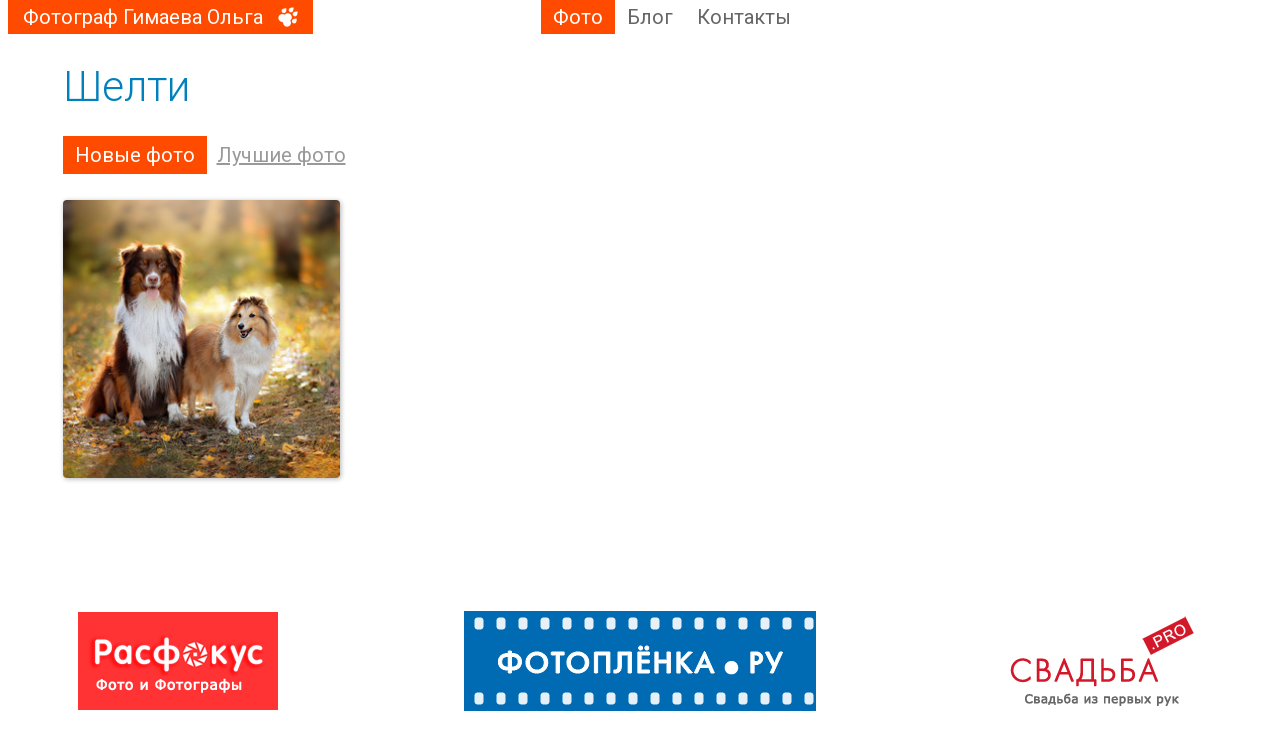

--- FILE ---
content_type: text/html; charset=windows-1251
request_url: http://aveamig.animalphoto.ru/photos/tag/%D1%88%D0%B5%D0%BB%D1%82%D0%B8/new
body_size: 8468
content:
<!DOCTYPE HTML PUBLIC "-//W3C//DTD HTML 4.01 Transitional//EN" "http://www.w3.org/TR/html4/loose.dtd">
<html xmlns="http://www.w3.org/1999/xhtml">
  <head>
    <meta http-equiv="Content-Type" content="text/html; charset=windows-1251"/>
    <title>ФотографФотограф Гимаева Ольга. Шелти. Новые фотографии.</title>
<meta name="keywords" content="шелти. фотограф Фотограф Гимаева Ольга, фотографии, новые фото, photo" />
<meta name="description" content="ФотографФотограф Гимаева Ольга. Шелти. Новые фотографии автора." />
<script type="text/javascript" src="/includes/jquery/jquery.js"></script>
<script type="text/javascript" src="/core/js/common_new.js"></script>
    <link rel="shortcut icon" href="/favicon.ico">
    <link rel="apple-touch-icon" sizes="180x180" href="/apple-touch-icon.png">
	<link rel="icon" type="image/png" sizes="32x32" href="/favicon-32x32.png">
	<link rel="icon" type="image/png" sizes="16x16" href="/favicon-16x16.png">
	<link rel="manifest" href="/site.webmanifest">
    <script>function loadFont(a,b,c,d){function e(){if(!window.FontFace)return!1;var a=new FontFace("t",'url("data:application/font-woff2,") format("woff2")',{}),b=a.load();try{b.then(null,function(){})}catch(c){}return"loading"===a.status}var f=navigator.userAgent,g=!window.addEventListener||f.match(/(Android (2|3|4.0|4.1|4.2|4.3))|(Opera (Mini|Mobi))/)&&!f.match(/Chrome/);if(!g){var h={};try{h=localStorage||{}}catch(i){}var j="x-font-"+a,k=j+"url",l=j+"css",m=h[k],n=h[l],o=document.createElement("style");if(o.rel="stylesheet",document.head.appendChild(o),!n||m!==b&&m!==c){var p=c&&e()?c:b,q=new XMLHttpRequest;q.open("GET",p),q.onload=function(){q.status>=200&&q.status<400&&(h[k]=p,h[l]=q.responseText,d||(o.textContent=q.responseText))},q.send()}else o.textContent=n}}</script>
    
    <link rel="stylesheet" href="//fonts.googleapis.com/css?family=Roboto:300,400,700,300italic,500|Roboto+Condensed:700,400,600|Roboto+Slab&subset=latin,cyrillic" />
    <link href="/templates/site/assets/css/legrid.min.css" rel="stylesheet" type="text/css"/>
    <link href="/templates/site/assets/css/style.css" rel="stylesheet" type="text/css"/>
    <script src="/templates/site/assets/js/init.js" type="text/javascript"></script>
  </head>
  <body>
        
    <div class="wrapper">
      <header class="header">
        <div class="container-fluid">
          <div class="row">
            <div class="col-xs-12 col-sm-6 col-md-5 col-lg-5">
              <a href="/"><div class="logo">Фотограф Гимаева Ольга</div></a>
            </div>
            <div class="col-xs-8 col-sm-6 col-md-5 col-lg-5">
              <nav><ul class="topmenu"><li class="active"><a class="active" href="/photos/new">Фото</a><ul class="submenu"><li class="tag"><a  href="/photos/new">Новые фото</a></li><li class="tag"><a  href="/photos/best">Лучшие фото</a></li><li class="sep">По тегам:</li><li class="tag"><a  href="/photos/tag/собаки/new">Собаки</a></li><li class="tag"><a  href="/photos/tag/домашние питомцы/new">Домашние питомцы</a></li><li class="tag"><a  href="/photos/tag/собака/new">Собака</a></li><li class="tag"><a  href="/photos/tag/домашние животные/new">Домашние животные</a></li><li class="tag"><a  href="/photos/tag/животные/new">Животные</a></li><li class="tag"><a  href="/photos/tag/природа/new">Природа</a></li><li class="tag"><a  href="/photos/tag/австралийская овчарка/new">Австралийская овчарка</a></li><li class="tag"><a  href="/photos/tag/аусси/new">Аусси</a></li><li class="tag"><a  href="/photos/tag/бордер/new">Бордер</a></li><li class="tag"><a  href="/photos/tag/бордер-колли/new">Бордер-колли</a></li></ul></li><li class=""><a class="" href="/blog/new">Блог</a></li><li class=""><a class="" href="/contacts">Контакты</a></li></nav></nav>
            </div>
            <div class="col-xs-4 col-sm-6 col-md-2 col-lg-2">
                          </div>
          </div>
        </div>
      </header>
      <section class="main page">
          <div class="container">
            <div class="row">
              <div class="col-xs-12 col-sm-12 col-md-12 col-lg-12">
                <div class="component"><a class="link__h1" href="/photos/tag/шелти/new"><h1>Шелти</h1></a>

<ul class="page-menu">
	<li>
					<span class="active">Новые фото</span>
			</li>
	<li>
					<a class="item__link"  href="/photos/tag/шелти/best">Лучшие фото</a>
			
	</li>
</ul>

<div class="photos-list">
			<div class="row">
		<div class="col-xs-6 col-sm-3 col-md-3 col-lg-3">
			<div class="photo__wrapper">
				<a href="/photos/tag/шелти/new/photo26229" title="Аусси и шелти">
					<img class="img-fluid" src="/images/photos/small/dd0c4f8d02fb033dc9c3b9139148bcf1.jpg" alt="Аусси и шелти">
				</a>
				<div class="title__hint">
					<a href="/photos/tag/шелти/new/photo26229" title="Аусси и шелти">Аусси и шелти</a>
				</div>
			</div> 	
		</div>
		
		
			
		</div></div>	

</div>              </div>
            </div> 
          </div>
      </section>
      
      
      <!-- вывод foot1 из subsite_adminблок только на главной странице -->
            
      <!-- вывод foot2 из subsite_admin на всех страницах кроме главной -->
       
	  <section class="bottom bottom__all">
	    <div class="container-fluid">
           	           <div class="row">
	             	<div class="col-xs-12 col-sm-12 col-md-12 col-lg-12">
	             			             	</div>
	            </div>
	        	
      	</div>		
	  </section>
            
      
      
      
      
       <!-- блокГлавная - прописан руками только на главной странице для Не Про -->
            <!-- конец блока  Главная ----------------> 
  
 
 
    
      
      
     <!-- Не Главная - блок прописан руками на всех страницах кроме главной и только для НеПро -->
               <div style="padding:30px 0px 50px 0px;margin-left:auto;margin-right:auto;vertical-align:middle;">
	<table width="100%" align="center" border="0" cellspacing="0" cellpadding="0">
                      <tr>
					  
                        
                        <td width="25%" align="center">


<a style="display: inline-block; padding: 0px 10px 0px 10px;" target="_blank" href=
"http://rasfokus.ru/users/all-pro/pop.html" > 
<img style="padding: 0px 0px 0px 0px;" alt="Фотограф Гимаева Ольга" 
src="http://animalphoto.ru/images/subsite/rasfokus.gif" /></a>
						</td>
                        
                        
                        
                        <td width="40%" align="center">


<a style="display: inline-block; padding: 0px 10px 0px 10px;" target="_blank" href=
"http://fotoplenka.ru/users/pop.html" > 
<img style="padding: 0px 0px 0px 0px;" alt="Фотограф Гимаева Ольга" 
src="http://animalphoto.ru/images/fotoplenka.gif" /></a>
						</td>
                        
                        
                        
                        <td width="25%" align="center">


<a style="display: inline-block; padding: 0px 10px 0px 10px;" target="_blank" href=
"http://svadba.pro/users/1-pro/pop.html" > 
<img style="padding: 0px 0px 0px 0px;" alt="Свадебный фотограф Гимаева Ольга" 
src="http://animalphoto.ru/images/subsite/svadba.png" /></a>
						</td>		                        
                 </tr>
				</table> 
</div>
   
      <br>
<!-- конец блока  Не Главная ---------------->      
     



     
     <!-- сквозной самый нижний футер -->
      <footer class="footer">
          <div class="container-fluid">
            <div class="row">
              <div class="col-xs-12 col-sm-12 col-md-8 col-lg-8">
                <div class="copyright">Фотограф Гимаева Ольга &copy; 2026</div> 
              </div>
              <div class="col-xs-12 col-sm-12 col-md-4 col-lg-4">
              <div class="platform text-right">
              
              <table width="100%" border="0" cellspacing="0" cellpadding="0">
                  <tr>
                    <td style="font-size: 18px; font-weight:400; position: relative; left: 0px; top:  3px;">Сайт на платформе</td>
                    <td><a style="position: relative; left: 10px; top: -3px;" href="http://animalphoto.ru/aveamig" target="_blank"><img src="http://animalphoto.ru/images/subsite/animal_photo_ru.png" alt="Фото животных. Фотограф-анималист. Фотограф Гимаева Ольга"></a></td>
                  </tr>
                </table>
              
              
              </div>
              </div>
            </div>
          </div>    
        </footer>    
    </div>  
    
    
  </body>
</html>

--- FILE ---
content_type: text/css
request_url: http://aveamig.animalphoto.ru/templates/site/assets/css/legrid.min.css
body_size: 34418
content:
#legrid.w100p,
.container .container {
  width: 100%;
}
#legrid.col,
.col-xs-auto,
.col-sm-auto,
.col-md-auto,
.col-lg-auto,
.col-xs-1,
.col-xs-2,
.col-xs-3,
.col-xs-4,
.col-xs-5,
.col-xs-6,
.col-xs-7,
.col-xs-8,
.col-xs-9,
.col-xs-10,
.col-xs-11,
.col-xs-12,
.col-sm-1,
.col-sm-2,
.col-sm-3,
.col-sm-4,
.col-sm-5,
.col-sm-6,
.col-sm-7,
.col-sm-8,
.col-sm-9,
.col-sm-10,
.col-sm-11,
.col-sm-12,
.col-md-1,
.col-md-2,
.col-md-3,
.col-md-4,
.col-md-5,
.col-md-6,
.col-md-7,
.col-md-8,
.col-md-9,
.col-md-10,
.col-md-11,
.col-md-12,
.col-lg-1,
.col-lg-2,
.col-lg-3,
.col-lg-4,
.col-lg-5,
.col-lg-6,
.col-lg-7,
.col-lg-8,
.col-lg-9,
.col-lg-10,
.col-lg-11,
.col-lg-12 {
  box-sizing: border-box;
  flex: 0 0 auto;
  flex-direction: column;
}
#legrid.col-reverse,
.col-reverse,
.col-xs-reverse {
  flex-direction: row-reverse;
  flex-wrap: wrap-reverse;
}
#legrid.col-auto,
.col-auto,
.col-xs-auto {
  flex-grow: 1;
  flex-basis: 0;
  max-width: 100%;
}
#legrid.helper-hide,
.visible-xs-block,
.visible-xs-inline,
.visible-xs-inline-block,
.visible-sm-block,
.visible-sm-inline,
.visible-sm-inline-block,
.visible-md-block,
.visible-md-inline,
.visible-md-inline-block,
.visible-lg-block,
.visible-lg-inline,
.visible-lg-inline-block {
  display: none;
}
.container-fluid {
  padding: 0;
}
.container-fluid .row {
  max-width: 100%;
}
.container-fluid .container {
  width: auto;
}
.container-fluid .container .row {
  width: auto;
  max-width: inherit;
}
.container {
  padding-left: 5px;
  padding-right: 5px;
}
.container-fluid .row {
  max-width: calc(100% + 10px);
}
@media only screen and (min-width: 768px) {
  .container {
    padding-left: 5px;
    padding-right: 5px;
  }
  .container-fluid .row {
    max-width: calc(100% + 10px);
  }
}
@media only screen and (min-width: 992px) {
  .container {
    padding-left: 7.5px;
    padding-right: 7.5px;
  }
  .container-fluid .row {
    max-width: calc(100% + 15px);
  }
}
@media only screen and (min-width: 1280px) {
  .container {
    padding-left: 7.5px;
    padding-right: 7.5px;
  }
  .container-fluid .row {
    max-width: calc(100% + 15px);
  }
}
.row {
  margin: 0 auto;
  box-sizing: border-box;
  display: flex;
  flex-direction: row;
  flex-wrap: wrap;
}
.row-reverse {
  flex-direction: row-reverse;
  flex-wrap: wrap-reverse;
}
.row {
  max-width: 460px;
}
.row .row {
  margin-left: -5px;
  margin-right: -5px;
}
@media only screen and (min-width: 768px) {
  .row {
    max-width: 750px;
  }
  .row .row {
    margin-left: -5px;
    margin-right: -5px;
  }
}
@media only screen and (min-width: 992px) {
  .row {
    max-width: 970px;
  }
  .row .row {
    margin-left: -7.5px;
    margin-right: -7.5px;
  }
}
@media only screen and (min-width: 1280px) {
  .row {
    max-width: 1170px;
  }
  .row .row {
    margin-left: -7.5px;
    margin-right: -7.5px;
  }
}
@media only screen and (min-width: 768px) {
  .col-sm-auto {
    flex-grow: 1;
    flex-basis: 0;
    max-width: 100%;
  }
}
@media only screen and (min-width: 768px) {
  .col-sm-reverse {
    flex-direction: row-reverse;
    flex-wrap: wrap-reverse;
  }
}
@media only screen and (min-width: 992px) {
  .col-md-auto {
    flex-grow: 1;
    flex-basis: 0;
    max-width: 100%;
  }
}
@media only screen and (min-width: 992px) {
  .col-md-reverse {
    flex-direction: row-reverse;
    flex-wrap: wrap-reverse;
  }
}
@media only screen and (min-width: 1280px) {
  .col-lg-auto {
    flex-grow: 1;
    flex-basis: 0;
    max-width: 100%;
  }
}
@media only screen and (min-width: 1280px) {
  .col-lg-reverse {
    flex-direction: row-reverse;
    flex-wrap: wrap-reverse;
  }
}
.col-all-start {
  justify-content: flex-start;
}
.col-all-center {
  justify-content: center;
  text-align: center;
}
.col-all-end {
  justify-content: flex-end;
}
.col-all-top {
  align-items: flex-start;
}
.col-all-middle {
  align-items: center;
}
.col-all-bottom {
  align-items: flex-end;
}
.col-all-around {
  justify-content: space-around;
}
.col-all-between {
  justify-content: space-between;
}
.col-all-first {
  order: -1;
}
.col-all-last {
  order: 1;
}
.col-xs-auto {
  padding-left: 5px;
  padding-right: 5px;
}
.col-xs-2 {
  padding-left: 5px;
  padding-right: 5px;
}
.col-xs-3 {
  padding-left: 5px;
  padding-right: 5px;
}
.col-xs-4 {
  padding-left: 5px;
  padding-right: 5px;
}
.col-xs-5 {
  padding-left: 5px;
  padding-right: 5px;
}
.col-xs-6 {
  padding-left: 5px;
  padding-right: 5px;
}
.col-xs-7 {
  padding-left: 5px;
  padding-right: 5px;
}
.col-xs-8 {
  padding-left: 5px;
  padding-right: 5px;
}
.col-xs-9 {
  padding-left: 5px;
  padding-right: 5px;
}
.col-xs-10 {
  padding-left: 5px;
  padding-right: 5px;
}
.col-xs-11 {
  padding-left: 5px;
  padding-right: 5px;
}
.col-xs-12 {
  padding-left: 5px;
  padding-right: 5px;
}
.col-sm-auto {
  padding-left: 5px;
  padding-right: 5px;
}
.col-sm-2 {
  padding-left: 5px;
  padding-right: 5px;
}
.col-sm-3 {
  padding-left: 5px;
  padding-right: 5px;
}
.col-sm-4 {
  padding-left: 5px;
  padding-right: 5px;
}
.col-sm-5 {
  padding-left: 5px;
  padding-right: 5px;
}
.col-sm-6 {
  padding-left: 5px;
  padding-right: 5px;
}
.col-sm-7 {
  padding-left: 5px;
  padding-right: 5px;
}
.col-sm-8 {
  padding-left: 5px;
  padding-right: 5px;
}
.col-sm-9 {
  padding-left: 5px;
  padding-right: 5px;
}
.col-sm-10 {
  padding-left: 5px;
  padding-right: 5px;
}
.col-sm-11 {
  padding-left: 5px;
  padding-right: 5px;
}
.col-sm-12 {
  padding-left: 5px;
  padding-right: 5px;
}
.col-md-auto {
  padding-left: 5px;
  padding-right: 5px;
}
.col-md-2 {
  padding-left: 5px;
  padding-right: 5px;
}
.col-md-3 {
  padding-left: 5px;
  padding-right: 5px;
}
.col-md-4 {
  padding-left: 5px;
  padding-right: 5px;
}
.col-md-5 {
  padding-left: 5px;
  padding-right: 5px;
}
.col-md-6 {
  padding-left: 5px;
  padding-right: 5px;
}
.col-md-7 {
  padding-left: 5px;
  padding-right: 5px;
}
.col-md-8 {
  padding-left: 5px;
  padding-right: 5px;
}
.col-md-9 {
  padding-left: 5px;
  padding-right: 5px;
}
.col-md-10 {
  padding-left: 5px;
  padding-right: 5px;
}
.col-md-11 {
  padding-left: 5px;
  padding-right: 5px;
}
.col-md-12 {
  padding-left: 5px;
  padding-right: 5px;
}
.col-lg-auto {
  padding-left: 5px;
  padding-right: 5px;
}
.col-lg-2 {
  padding-left: 5px;
  padding-right: 5px;
}
.col-lg-3 {
  padding-left: 5px;
  padding-right: 5px;
}
.col-lg-4 {
  padding-left: 5px;
  padding-right: 5px;
}
.col-lg-5 {
  padding-left: 5px;
  padding-right: 5px;
}
.col-lg-6 {
  padding-left: 5px;
  padding-right: 5px;
}
.col-lg-7 {
  padding-left: 5px;
  padding-right: 5px;
}
.col-lg-8 {
  padding-left: 5px;
  padding-right: 5px;
}
.col-lg-9 {
  padding-left: 5px;
  padding-right: 5px;
}
.col-lg-10 {
  padding-left: 5px;
  padding-right: 5px;
}
.col-lg-11 {
  padding-left: 5px;
  padding-right: 5px;
}
.col-lg-12 {
  padding-left: 5px;
  padding-right: 5px;
}
@media only screen and (min-width: 768px) {
  .col-xs-auto {
    padding-left: 5px;
    padding-right: 5px;
  }
  .col-xs-2 {
    padding-left: 5px;
    padding-right: 5px;
  }
  .col-xs-3 {
    padding-left: 5px;
    padding-right: 5px;
  }
  .col-xs-4 {
    padding-left: 5px;
    padding-right: 5px;
  }
  .col-xs-5 {
    padding-left: 5px;
    padding-right: 5px;
  }
  .col-xs-6 {
    padding-left: 5px;
    padding-right: 5px;
  }
  .col-xs-7 {
    padding-left: 5px;
    padding-right: 5px;
  }
  .col-xs-8 {
    padding-left: 5px;
    padding-right: 5px;
  }
  .col-xs-9 {
    padding-left: 5px;
    padding-right: 5px;
  }
  .col-xs-10 {
    padding-left: 5px;
    padding-right: 5px;
  }
  .col-xs-11 {
    padding-left: 5px;
    padding-right: 5px;
  }
  .col-xs-12 {
    padding-left: 5px;
    padding-right: 5px;
  }
  .col-sm-auto {
    padding-left: 5px;
    padding-right: 5px;
  }
  .col-sm-2 {
    padding-left: 5px;
    padding-right: 5px;
  }
  .col-sm-3 {
    padding-left: 5px;
    padding-right: 5px;
  }
  .col-sm-4 {
    padding-left: 5px;
    padding-right: 5px;
  }
  .col-sm-5 {
    padding-left: 5px;
    padding-right: 5px;
  }
  .col-sm-6 {
    padding-left: 5px;
    padding-right: 5px;
  }
  .col-sm-7 {
    padding-left: 5px;
    padding-right: 5px;
  }
  .col-sm-8 {
    padding-left: 5px;
    padding-right: 5px;
  }
  .col-sm-9 {
    padding-left: 5px;
    padding-right: 5px;
  }
  .col-sm-10 {
    padding-left: 5px;
    padding-right: 5px;
  }
  .col-sm-11 {
    padding-left: 5px;
    padding-right: 5px;
  }
  .col-sm-12 {
    padding-left: 5px;
    padding-right: 5px;
  }
  .col-md-auto {
    padding-left: 5px;
    padding-right: 5px;
  }
  .col-md-2 {
    padding-left: 5px;
    padding-right: 5px;
  }
  .col-md-3 {
    padding-left: 5px;
    padding-right: 5px;
  }
  .col-md-4 {
    padding-left: 5px;
    padding-right: 5px;
  }
  .col-md-5 {
    padding-left: 5px;
    padding-right: 5px;
  }
  .col-md-6 {
    padding-left: 5px;
    padding-right: 5px;
  }
  .col-md-7 {
    padding-left: 5px;
    padding-right: 5px;
  }
  .col-md-8 {
    padding-left: 5px;
    padding-right: 5px;
  }
  .col-md-9 {
    padding-left: 5px;
    padding-right: 5px;
  }
  .col-md-10 {
    padding-left: 5px;
    padding-right: 5px;
  }
  .col-md-11 {
    padding-left: 5px;
    padding-right: 5px;
  }
  .col-md-12 {
    padding-left: 5px;
    padding-right: 5px;
  }
  .col-lg-auto {
    padding-left: 5px;
    padding-right: 5px;
  }
  .col-lg-2 {
    padding-left: 5px;
    padding-right: 5px;
  }
  .col-lg-3 {
    padding-left: 5px;
    padding-right: 5px;
  }
  .col-lg-4 {
    padding-left: 5px;
    padding-right: 5px;
  }
  .col-lg-5 {
    padding-left: 5px;
    padding-right: 5px;
  }
  .col-lg-6 {
    padding-left: 5px;
    padding-right: 5px;
  }
  .col-lg-7 {
    padding-left: 5px;
    padding-right: 5px;
  }
  .col-lg-8 {
    padding-left: 5px;
    padding-right: 5px;
  }
  .col-lg-9 {
    padding-left: 5px;
    padding-right: 5px;
  }
  .col-lg-10 {
    padding-left: 5px;
    padding-right: 5px;
  }
  .col-lg-11 {
    padding-left: 5px;
    padding-right: 5px;
  }
  .col-lg-12 {
    padding-left: 5px;
    padding-right: 5px;
  }
}
@media only screen and (min-width: 992px) {
  .col-xs-auto {
    padding-left: 7.5px;
    padding-right: 7.5px;
  }
  .col-xs-2 {
    padding-left: 7.5px;
    padding-right: 7.5px;
  }
  .col-xs-3 {
    padding-left: 7.5px;
    padding-right: 7.5px;
  }
  .col-xs-4 {
    padding-left: 7.5px;
    padding-right: 7.5px;
  }
  .col-xs-5 {
    padding-left: 7.5px;
    padding-right: 7.5px;
  }
  .col-xs-6 {
    padding-left: 7.5px;
    padding-right: 7.5px;
  }
  .col-xs-7 {
    padding-left: 7.5px;
    padding-right: 7.5px;
  }
  .col-xs-8 {
    padding-left: 7.5px;
    padding-right: 7.5px;
  }
  .col-xs-9 {
    padding-left: 7.5px;
    padding-right: 7.5px;
  }
  .col-xs-10 {
    padding-left: 7.5px;
    padding-right: 7.5px;
  }
  .col-xs-11 {
    padding-left: 7.5px;
    padding-right: 7.5px;
  }
  .col-xs-12 {
    padding-left: 7.5px;
    padding-right: 7.5px;
  }
  .col-sm-auto {
    padding-left: 7.5px;
    padding-right: 7.5px;
  }
  .col-sm-2 {
    padding-left: 7.5px;
    padding-right: 7.5px;
  }
  .col-sm-3 {
    padding-left: 7.5px;
    padding-right: 7.5px;
  }
  .col-sm-4 {
    padding-left: 7.5px;
    padding-right: 7.5px;
  }
  .col-sm-5 {
    padding-left: 7.5px;
    padding-right: 7.5px;
  }
  .col-sm-6 {
    padding-left: 7.5px;
    padding-right: 7.5px;
  }
  .col-sm-7 {
    padding-left: 7.5px;
    padding-right: 7.5px;
  }
  .col-sm-8 {
    padding-left: 7.5px;
    padding-right: 7.5px;
  }
  .col-sm-9 {
    padding-left: 7.5px;
    padding-right: 7.5px;
  }
  .col-sm-10 {
    padding-left: 7.5px;
    padding-right: 7.5px;
  }
  .col-sm-11 {
    padding-left: 7.5px;
    padding-right: 7.5px;
  }
  .col-sm-12 {
    padding-left: 7.5px;
    padding-right: 7.5px;
  }
  .col-md-auto {
    padding-left: 7.5px;
    padding-right: 7.5px;
  }
  .col-md-2 {
    padding-left: 7.5px;
    padding-right: 7.5px;
  }
  .col-md-3 {
    padding-left: 7.5px;
    padding-right: 7.5px;
  }
  .col-md-4 {
    padding-left: 7.5px;
    padding-right: 7.5px;
  }
  .col-md-5 {
    padding-left: 7.5px;
    padding-right: 7.5px;
  }
  .col-md-6 {
    padding-left: 7.5px;
    padding-right: 7.5px;
  }
  .col-md-7 {
    padding-left: 7.5px;
    padding-right: 7.5px;
  }
  .col-md-8 {
    padding-left: 7.5px;
    padding-right: 7.5px;
  }
  .col-md-9 {
    padding-left: 7.5px;
    padding-right: 7.5px;
  }
  .col-md-10 {
    padding-left: 7.5px;
    padding-right: 7.5px;
  }
  .col-md-11 {
    padding-left: 7.5px;
    padding-right: 7.5px;
  }
  .col-md-12 {
    padding-left: 7.5px;
    padding-right: 7.5px;
  }
  .col-lg-auto {
    padding-left: 7.5px;
    padding-right: 7.5px;
  }
  .col-lg-2 {
    padding-left: 7.5px;
    padding-right: 7.5px;
  }
  .col-lg-3 {
    padding-left: 7.5px;
    padding-right: 7.5px;
  }
  .col-lg-4 {
    padding-left: 7.5px;
    padding-right: 7.5px;
  }
  .col-lg-5 {
    padding-left: 7.5px;
    padding-right: 7.5px;
  }
  .col-lg-6 {
    padding-left: 7.5px;
    padding-right: 7.5px;
  }
  .col-lg-7 {
    padding-left: 7.5px;
    padding-right: 7.5px;
  }
  .col-lg-8 {
    padding-left: 7.5px;
    padding-right: 7.5px;
  }
  .col-lg-9 {
    padding-left: 7.5px;
    padding-right: 7.5px;
  }
  .col-lg-10 {
    padding-left: 7.5px;
    padding-right: 7.5px;
  }
  .col-lg-11 {
    padding-left: 7.5px;
    padding-right: 7.5px;
  }
  .col-lg-12 {
    padding-left: 7.5px;
    padding-right: 7.5px;
  }
}
@media only screen and (min-width: 1280px) {
  .col-xs-auto {
    padding-left: 7.5px;
    padding-right: 7.5px;
  }
  .col-xs-2 {
    padding-left: 7.5px;
    padding-right: 7.5px;
  }
  .col-xs-3 {
    padding-left: 7.5px;
    padding-right: 7.5px;
  }
  .col-xs-4 {
    padding-left: 7.5px;
    padding-right: 7.5px;
  }
  .col-xs-5 {
    padding-left: 7.5px;
    padding-right: 7.5px;
  }
  .col-xs-6 {
    padding-left: 7.5px;
    padding-right: 7.5px;
  }
  .col-xs-7 {
    padding-left: 7.5px;
    padding-right: 7.5px;
  }
  .col-xs-8 {
    padding-left: 7.5px;
    padding-right: 7.5px;
  }
  .col-xs-9 {
    padding-left: 7.5px;
    padding-right: 7.5px;
  }
  .col-xs-10 {
    padding-left: 7.5px;
    padding-right: 7.5px;
  }
  .col-xs-11 {
    padding-left: 7.5px;
    padding-right: 7.5px;
  }
  .col-xs-12 {
    padding-left: 7.5px;
    padding-right: 7.5px;
  }
  .col-sm-auto {
    padding-left: 7.5px;
    padding-right: 7.5px;
  }
  .col-sm-2 {
    padding-left: 7.5px;
    padding-right: 7.5px;
  }
  .col-sm-3 {
    padding-left: 7.5px;
    padding-right: 7.5px;
  }
  .col-sm-4 {
    padding-left: 7.5px;
    padding-right: 7.5px;
  }
  .col-sm-5 {
    padding-left: 7.5px;
    padding-right: 7.5px;
  }
  .col-sm-6 {
    padding-left: 7.5px;
    padding-right: 7.5px;
  }
  .col-sm-7 {
    padding-left: 7.5px;
    padding-right: 7.5px;
  }
  .col-sm-8 {
    padding-left: 7.5px;
    padding-right: 7.5px;
  }
  .col-sm-9 {
    padding-left: 7.5px;
    padding-right: 7.5px;
  }
  .col-sm-10 {
    padding-left: 7.5px;
    padding-right: 7.5px;
  }
  .col-sm-11 {
    padding-left: 7.5px;
    padding-right: 7.5px;
  }
  .col-sm-12 {
    padding-left: 7.5px;
    padding-right: 7.5px;
  }
  .col-md-auto {
    padding-left: 7.5px;
    padding-right: 7.5px;
  }
  .col-md-2 {
    padding-left: 7.5px;
    padding-right: 7.5px;
  }
  .col-md-3 {
    padding-left: 7.5px;
    padding-right: 7.5px;
  }
  .col-md-4 {
    padding-left: 7.5px;
    padding-right: 7.5px;
  }
  .col-md-5 {
    padding-left: 7.5px;
    padding-right: 7.5px;
  }
  .col-md-6 {
    padding-left: 7.5px;
    padding-right: 7.5px;
  }
  .col-md-7 {
    padding-left: 7.5px;
    padding-right: 7.5px;
  }
  .col-md-8 {
    padding-left: 7.5px;
    padding-right: 7.5px;
  }
  .col-md-9 {
    padding-left: 7.5px;
    padding-right: 7.5px;
  }
  .col-md-10 {
    padding-left: 7.5px;
    padding-right: 7.5px;
  }
  .col-md-11 {
    padding-left: 7.5px;
    padding-right: 7.5px;
  }
  .col-md-12 {
    padding-left: 7.5px;
    padding-right: 7.5px;
  }
  .col-lg-auto {
    padding-left: 7.5px;
    padding-right: 7.5px;
  }
  .col-lg-2 {
    padding-left: 7.5px;
    padding-right: 7.5px;
  }
  .col-lg-3 {
    padding-left: 7.5px;
    padding-right: 7.5px;
  }
  .col-lg-4 {
    padding-left: 7.5px;
    padding-right: 7.5px;
  }
  .col-lg-5 {
    padding-left: 7.5px;
    padding-right: 7.5px;
  }
  .col-lg-6 {
    padding-left: 7.5px;
    padding-right: 7.5px;
  }
  .col-lg-7 {
    padding-left: 7.5px;
    padding-right: 7.5px;
  }
  .col-lg-8 {
    padding-left: 7.5px;
    padding-right: 7.5px;
  }
  .col-lg-9 {
    padding-left: 7.5px;
    padding-right: 7.5px;
  }
  .col-lg-10 {
    padding-left: 7.5px;
    padding-right: 7.5px;
  }
  .col-lg-11 {
    padding-left: 7.5px;
    padding-right: 7.5px;
  }
  .col-lg-12 {
    padding-left: 7.5px;
    padding-right: 7.5px;
  }
}
.col-xs-1 {
  flex-basis: 8.33333333%;
  max-width: 8.33333333%;
}
.col-xs-min-1 {
  min-width: 8.33333333%;
}
.col-xs-offset-1 {
  margin-left: 8.33333333%;
}
.col-xs-2 {
  flex-basis: 16.66666667%;
  max-width: 16.66666667%;
}
.col-xs-min-2 {
  min-width: 16.66666667%;
}
.col-xs-offset-2 {
  margin-left: 16.66666667%;
}
.col-xs-3 {
  flex-basis: 25%;
  max-width: 25%;
}
.col-xs-min-3 {
  min-width: 25%;
}
.col-xs-offset-3 {
  margin-left: 25%;
}
.col-xs-4 {
  flex-basis: 33.33333333%;
  max-width: 33.33333333%;
}
.col-xs-min-4 {
  min-width: 33.33333333%;
}
.col-xs-offset-4 {
  margin-left: 33.33333333%;
}
.col-xs-5 {
  flex-basis: 41.66666667%;
  max-width: 41.66666667%;
}
.col-xs-min-5 {
  min-width: 41.66666667%;
}
.col-xs-offset-5 {
  margin-left: 41.66666667%;
}
.col-xs-6 {
  flex-basis: 50%;
  max-width: 50%;
}
.col-xs-min-6 {
  min-width: 50%;
}
.col-xs-offset-6 {
  margin-left: 50%;
}
.col-xs-7 {
  flex-basis: 58.33333333%;
  max-width: 58.33333333%;
}
.col-xs-min-7 {
  min-width: 58.33333333%;
}
.col-xs-offset-7 {
  margin-left: 58.33333333%;
}
.col-xs-8 {
  flex-basis: 66.66666667%;
  max-width: 66.66666667%;
}
.col-xs-min-8 {
  min-width: 66.66666667%;
}
.col-xs-offset-8 {
  margin-left: 66.66666667%;
}
.col-xs-9 {
  flex-basis: 75%;
  max-width: 75%;
}
.col-xs-min-9 {
  min-width: 75%;
}
.col-xs-offset-9 {
  margin-left: 75%;
}
.col-xs-10 {
  flex-basis: 83.33333333%;
  max-width: 83.33333333%;
}
.col-xs-min-10 {
  min-width: 83.33333333%;
}
.col-xs-offset-10 {
  margin-left: 83.33333333%;
}
.col-xs-11 {
  flex-basis: 91.66666667%;
  max-width: 91.66666667%;
}
.col-xs-min-11 {
  min-width: 91.66666667%;
}
.col-xs-offset-11 {
  margin-left: 91.66666667%;
}
.col-xs-12 {
  flex-basis: 100%;
  max-width: 100%;
}
.col-xs-min-12 {
  min-width: 100%;
}
.col-xs-offset-12 {
  margin-left: 100%;
}
.col-xs-start {
  justify-content: flex-start;
}
.col-xs-center {
  justify-content: center;
  text-align: center;
}
.col-xs-end {
  justify-content: flex-end;
}
.col-xs-top {
  align-items: flex-start;
}
.col-xs-middle {
  align-items: center;
}
.col-xs-bottom {
  align-items: flex-end;
}
.col-xs-around {
  justify-content: space-around;
}
.col-xs-between {
  justify-content: space-between;
}
.col-xs-first {
  order: -1;
}
.col-xs-last {
  order: 1;
}
@media only screen and (min-width: 768px) {
  .col-sm-1 {
    flex-basis: 8.33333333%;
    max-width: 8.33333333%;
  }
  .col-sm-min-1 {
    min-width: 8.33333333%;
  }
  .col-sm-offset-1 {
    margin-left: 8.33333333%;
  }
}
@media only screen and (min-width: 768px) {
  .col-sm-2 {
    flex-basis: 16.66666667%;
    max-width: 16.66666667%;
  }
  .col-sm-min-2 {
    min-width: 16.66666667%;
  }
  .col-sm-offset-2 {
    margin-left: 16.66666667%;
  }
}
@media only screen and (min-width: 768px) {
  .col-sm-3 {
    flex-basis: 25%;
    max-width: 25%;
  }
  .col-sm-min-3 {
    min-width: 25%;
  }
  .col-sm-offset-3 {
    margin-left: 25%;
  }
}
@media only screen and (min-width: 768px) {
  .col-sm-4 {
    flex-basis: 33.33333333%;
    max-width: 33.33333333%;
  }
  .col-sm-min-4 {
    min-width: 33.33333333%;
  }
  .col-sm-offset-4 {
    margin-left: 33.33333333%;
  }
}
@media only screen and (min-width: 768px) {
  .col-sm-5 {
    flex-basis: 41.66666667%;
    max-width: 41.66666667%;
  }
  .col-sm-min-5 {
    min-width: 41.66666667%;
  }
  .col-sm-offset-5 {
    margin-left: 41.66666667%;
  }
}
@media only screen and (min-width: 768px) {
  .col-sm-6 {
    flex-basis: 50%;
    max-width: 50%;
  }
  .col-sm-min-6 {
    min-width: 50%;
  }
  .col-sm-offset-6 {
    margin-left: 50%;
  }
}
@media only screen and (min-width: 768px) {
  .col-sm-7 {
    flex-basis: 58.33333333%;
    max-width: 58.33333333%;
  }
  .col-sm-min-7 {
    min-width: 58.33333333%;
  }
  .col-sm-offset-7 {
    margin-left: 58.33333333%;
  }
}
@media only screen and (min-width: 768px) {
  .col-sm-8 {
    flex-basis: 66.66666667%;
    max-width: 66.66666667%;
  }
  .col-sm-min-8 {
    min-width: 66.66666667%;
  }
  .col-sm-offset-8 {
    margin-left: 66.66666667%;
  }
}
@media only screen and (min-width: 768px) {
  .col-sm-9 {
    flex-basis: 75%;
    max-width: 75%;
  }
  .col-sm-min-9 {
    min-width: 75%;
  }
  .col-sm-offset-9 {
    margin-left: 75%;
  }
}
@media only screen and (min-width: 768px) {
  .col-sm-10 {
    flex-basis: 83.33333333%;
    max-width: 83.33333333%;
  }
  .col-sm-min-10 {
    min-width: 83.33333333%;
  }
  .col-sm-offset-10 {
    margin-left: 83.33333333%;
  }
}
@media only screen and (min-width: 768px) {
  .col-sm-11 {
    flex-basis: 91.66666667%;
    max-width: 91.66666667%;
  }
  .col-sm-min-11 {
    min-width: 91.66666667%;
  }
  .col-sm-offset-11 {
    margin-left: 91.66666667%;
  }
}
@media only screen and (min-width: 768px) {
  .col-sm-12 {
    flex-basis: 100%;
    max-width: 100%;
  }
  .col-sm-min-12 {
    min-width: 100%;
  }
  .col-sm-offset-12 {
    margin-left: 100%;
  }
}
@media only screen and (min-width: 768px) {
  .col-sm-start {
    justify-content: flex-start;
  }
}
@media only screen and (min-width: 768px) {
  .col-sm-center {
    justify-content: center;
    text-align: center;
  }
}
@media only screen and (min-width: 768px) {
  .col-sm-end {
    justify-content: flex-end;
  }
}
@media only screen and (min-width: 768px) {
  .col-sm-top {
    align-items: flex-start;
  }
}
@media only screen and (min-width: 768px) {
  .col-sm-middle {
    align-items: center;
  }
}
@media only screen and (min-width: 768px) {
  .col-sm-bottom {
    align-items: flex-end;
  }
}
@media only screen and (min-width: 768px) {
  .col-sm-around {
    justify-content: space-around;
  }
}
@media only screen and (min-width: 768px) {
  .col-sm-between {
    justify-content: space-between;
  }
}
@media only screen and (min-width: 768px) {
  .col-sm-first {
    order: -1;
  }
}
@media only screen and (min-width: 768px) {
  .col-sm-last {
    order: 1;
  }
}
@media only screen and (min-width: 992px) {
  .col-md-1 {
    flex-basis: 8.33333333%;
    max-width: 8.33333333%;
  }
  .col-md-min-1 {
    min-width: 8.33333333%;
  }
  .col-md-offset-1 {
    margin-left: 8.33333333%;
  }
}
@media only screen and (min-width: 992px) {
  .col-md-2 {
    flex-basis: 16.66666667%;
    max-width: 16.66666667%;
  }
  .col-md-min-2 {
    min-width: 16.66666667%;
  }
  .col-md-offset-2 {
    margin-left: 16.66666667%;
  }
}
@media only screen and (min-width: 992px) {
  .col-md-3 {
    flex-basis: 25%;
    max-width: 25%;
  }
  .col-md-min-3 {
    min-width: 25%;
  }
  .col-md-offset-3 {
    margin-left: 25%;
  }
}
@media only screen and (min-width: 992px) {
  .col-md-4 {
    flex-basis: 33.33333333%;
    max-width: 33.33333333%;
  }
  .col-md-min-4 {
    min-width: 33.33333333%;
  }
  .col-md-offset-4 {
    margin-left: 33.33333333%;
  }
}
@media only screen and (min-width: 992px) {
  .col-md-5 {
    flex-basis: 41.66666667%;
    max-width: 41.66666667%;
  }
  .col-md-min-5 {
    min-width: 41.66666667%;
  }
  .col-md-offset-5 {
    margin-left: 41.66666667%;
  }
}
@media only screen and (min-width: 992px) {
  .col-md-6 {
    flex-basis: 50%;
    max-width: 50%;
  }
  .col-md-min-6 {
    min-width: 50%;
  }
  .col-md-offset-6 {
    margin-left: 50%;
  }
}
@media only screen and (min-width: 992px) {
  .col-md-7 {
    flex-basis: 58.33333333%;
    max-width: 58.33333333%;
  }
  .col-md-min-7 {
    min-width: 58.33333333%;
  }
  .col-md-offset-7 {
    margin-left: 58.33333333%;
  }
}
@media only screen and (min-width: 992px) {
  .col-md-8 {
    flex-basis: 66.66666667%;
    max-width: 66.66666667%;
  }
  .col-md-min-8 {
    min-width: 66.66666667%;
  }
  .col-md-offset-8 {
    margin-left: 66.66666667%;
  }
}
@media only screen and (min-width: 992px) {
  .col-md-9 {
    flex-basis: 75%;
    max-width: 75%;
  }
  .col-md-min-9 {
    min-width: 75%;
  }
  .col-md-offset-9 {
    margin-left: 75%;
  }
}
@media only screen and (min-width: 992px) {
  .col-md-10 {
    flex-basis: 83.33333333%;
    max-width: 83.33333333%;
  }
  .col-md-min-10 {
    min-width: 83.33333333%;
  }
  .col-md-offset-10 {
    margin-left: 83.33333333%;
  }
}
@media only screen and (min-width: 992px) {
  .col-md-11 {
    flex-basis: 91.66666667%;
    max-width: 91.66666667%;
  }
  .col-md-min-11 {
    min-width: 91.66666667%;
  }
  .col-md-offset-11 {
    margin-left: 91.66666667%;
  }
}
@media only screen and (min-width: 992px) {
  .col-md-12 {
    flex-basis: 100%;
    max-width: 100%;
  }
  .col-md-min-12 {
    min-width: 100%;
  }
  .col-md-offset-12 {
    margin-left: 100%;
  }
}
@media only screen and (min-width: 992px) {
  .col-md-start {
    justify-content: flex-start;
  }
}
@media only screen and (min-width: 992px) {
  .col-md-center {
    justify-content: center;
    text-align: center;
  }
}
@media only screen and (min-width: 992px) {
  .col-md-end {
    justify-content: flex-end;
  }
}
@media only screen and (min-width: 992px) {
  .col-md-top {
    align-items: flex-start;
  }
}
@media only screen and (min-width: 992px) {
  .col-md-middle {
    align-items: center;
  }
}
@media only screen and (min-width: 992px) {
  .col-md-bottom {
    align-items: flex-end;
  }
}
@media only screen and (min-width: 992px) {
  .col-md-around {
    justify-content: space-around;
  }
}
@media only screen and (min-width: 992px) {
  .col-md-between {
    justify-content: space-between;
  }
}
@media only screen and (min-width: 992px) {
  .col-md-first {
    order: -1;
  }
}
@media only screen and (min-width: 992px) {
  .col-md-last {
    order: 1;
  }
}
@media only screen and (min-width: 1280px) {
  .col-lg-1 {
    flex-basis: 8.33333333%;
    max-width: 8.33333333%;
  }
  .col-lg-min-1 {
    min-width: 8.33333333%;
  }
  .col-lg-offset-1 {
    margin-left: 8.33333333%;
  }
}
@media only screen and (min-width: 1280px) {
  .col-lg-2 {
    flex-basis: 16.66666667%;
    max-width: 16.66666667%;
  }
  .col-lg-min-2 {
    min-width: 16.66666667%;
  }
  .col-lg-offset-2 {
    margin-left: 16.66666667%;
  }
}
@media only screen and (min-width: 1280px) {
  .col-lg-3 {
    flex-basis: 25%;
    max-width: 25%;
  }
  .col-lg-min-3 {
    min-width: 25%;
  }
  .col-lg-offset-3 {
    margin-left: 25%;
  }
}
@media only screen and (min-width: 1280px) {
  .col-lg-4 {
    flex-basis: 33.33333333%;
    max-width: 33.33333333%;
  }
  .col-lg-min-4 {
    min-width: 33.33333333%;
  }
  .col-lg-offset-4 {
    margin-left: 33.33333333%;
  }
}
@media only screen and (min-width: 1280px) {
  .col-lg-5 {
    flex-basis: 41.66666667%;
    max-width: 41.66666667%;
  }
  .col-lg-min-5 {
    min-width: 41.66666667%;
  }
  .col-lg-offset-5 {
    margin-left: 41.66666667%;
  }
}
@media only screen and (min-width: 1280px) {
  .col-lg-6 {
    flex-basis: 50%;
    max-width: 50%;
  }
  .col-lg-min-6 {
    min-width: 50%;
  }
  .col-lg-offset-6 {
    margin-left: 50%;
  }
}
@media only screen and (min-width: 1280px) {
  .col-lg-7 {
    flex-basis: 58.33333333%;
    max-width: 58.33333333%;
  }
  .col-lg-min-7 {
    min-width: 58.33333333%;
  }
  .col-lg-offset-7 {
    margin-left: 58.33333333%;
  }
}
@media only screen and (min-width: 1280px) {
  .col-lg-8 {
    flex-basis: 66.66666667%;
    max-width: 66.66666667%;
  }
  .col-lg-min-8 {
    min-width: 66.66666667%;
  }
  .col-lg-offset-8 {
    margin-left: 66.66666667%;
  }
}
@media only screen and (min-width: 1280px) {
  .col-lg-9 {
    flex-basis: 75%;
    max-width: 75%;
  }
  .col-lg-min-9 {
    min-width: 75%;
  }
  .col-lg-offset-9 {
    margin-left: 75%;
  }
}
@media only screen and (min-width: 1280px) {
  .col-lg-10 {
    flex-basis: 83.33333333%;
    max-width: 83.33333333%;
  }
  .col-lg-min-10 {
    min-width: 83.33333333%;
  }
  .col-lg-offset-10 {
    margin-left: 83.33333333%;
  }
}
@media only screen and (min-width: 1280px) {
  .col-lg-11 {
    flex-basis: 91.66666667%;
    max-width: 91.66666667%;
  }
  .col-lg-min-11 {
    min-width: 91.66666667%;
  }
  .col-lg-offset-11 {
    margin-left: 91.66666667%;
  }
}
@media only screen and (min-width: 1280px) {
  .col-lg-12 {
    flex-basis: 100%;
    max-width: 100%;
  }
  .col-lg-min-12 {
    min-width: 100%;
  }
  .col-lg-offset-12 {
    margin-left: 100%;
  }
}
@media only screen and (min-width: 1280px) {
  .col-lg-start {
    justify-content: flex-start;
  }
}
@media only screen and (min-width: 1280px) {
  .col-lg-center {
    justify-content: center;
    text-align: center;
  }
}
@media only screen and (min-width: 1280px) {
  .col-lg-end {
    justify-content: flex-end;
  }
}
@media only screen and (min-width: 1280px) {
  .col-lg-top {
    align-items: flex-start;
  }
}
@media only screen and (min-width: 1280px) {
  .col-lg-middle {
    align-items: center;
  }
}
@media only screen and (min-width: 1280px) {
  .col-lg-bottom {
    align-items: flex-end;
  }
}
@media only screen and (min-width: 1280px) {
  .col-lg-around {
    justify-content: space-around;
  }
}
@media only screen and (min-width: 1280px) {
  .col-lg-between {
    justify-content: space-between;
  }
}
@media only screen and (min-width: 1280px) {
  .col-lg-first {
    order: -1;
  }
}
@media only screen and (min-width: 1280px) {
  .col-lg-last {
    order: 1;
  }
}
@media only screen and (max-width: 767px) {
  .visible-xs-block {
    display: block !important;
  }
}
@media only screen and (max-width: 767px) {
  .visible-xs-inline {
    display: inline !important;
  }
}
@media only screen and (max-width: 767px) {
  .visible-xs-inline-block {
    display: inline-block !important;
  }
}
@media only screen and (max-width: 767px) {
  .hidden-xs {
    display: none !important;
  }
}
.col-margin {
  margin-top: 10px;
  margin-bottom: 10px;
}
.col-margin-half {
  margin-top: 5px;
  margin-bottom: 5px;
}
.col-margin-top {
  margin-top: 10px;
}
.col-margin-right {
  margin-right: 10px;
}
.col-margin-bottom {
  margin-bottom: 10px;
}
.col-margin-left {
  margin-left: 10px;
}
.col-padding {
  padding-top: 10px;
  padding-bottom: 10px;
}
.col-padding-top {
  padding-top: 10px;
}
.col-padding-right {
  padding-right: 10px;
}
.col-padding-bottom {
  padding-bottom: 10px;
}
.col-padding-left {
  padding-left: 10px;
}
@media only screen and (min-width: 768px) and (max-width: 991px) {
  .visible-sm-block {
    display: block !important;
  }
}
@media only screen and (min-width: 768px) and (max-width: 991px) {
  .visible-sm-inline {
    display: inline !important;
  }
}
@media only screen and (min-width: 768px) and (max-width: 991px) {
  .visible-sm-inline-block {
    display: inline-block !important;
  }
}
@media only screen and (min-width: 768px) and (max-width: 991px) {
  .hidden-sm {
    display: none !important;
  }
}
@media only screen and (min-width: 768px) {
  .col-margin {
    margin-top: 10px;
    margin-bottom: 10px;
  }
  .col-margin-half {
    margin-top: 5px;
    margin-bottom: 5px;
  }
  .col-margin-top {
    margin-top: 10px;
  }
  .col-margin-right {
    margin-right: 10px;
  }
  .col-margin-bottom {
    margin-bottom: 10px;
  }
  .col-margin-left {
    margin-left: 10px;
  }
}
@media only screen and (min-width: 768px) {
  .col-padding {
    padding-top: 10px;
    padding-bottom: 10px;
  }
  .col-padding-top {
    padding-top: 10px;
  }
  .col-padding-right {
    padding-right: 10px;
  }
  .col-padding-bottom {
    padding-bottom: 10px;
  }
  .col-padding-left {
    padding-left: 10px;
  }
}
@media only screen and (min-width: 992px) and (max-width: 1279px) {
  .visible-md-block {
    display: block !important;
  }
}
@media only screen and (min-width: 992px) and (max-width: 1279px) {
  .visible-md-inline {
    display: inline !important;
  }
}
@media only screen and (min-width: 992px) and (max-width: 1279px) {
  .visible-md-inline-block {
    display: inline-block !important;
  }
}
@media only screen and (min-width: 992px) and (max-width: 1279px) {
  .hidden-md {
    display: none !important;
  }
}
@media only screen and (min-width: 992px) {
  .col-margin {
    margin-top: 15px;
    margin-bottom: 15px;
  }
  .col-margin-half {
    margin-top: 7.5px;
    margin-bottom: 7.5px;
  }
  .col-margin-top {
    margin-top: 15px;
  }
  .col-margin-right {
    margin-right: 15px;
  }
  .col-margin-bottom {
    margin-bottom: 15px;
  }
  .col-margin-left {
    margin-left: 15px;
  }
}
@media only screen and (min-width: 992px) {
  .col-padding {
    padding-top: 15px;
    padding-bottom: 15px;
  }
  .col-padding-top {
    padding-top: 15px;
  }
  .col-padding-right {
    padding-right: 15px;
  }
  .col-padding-bottom {
    padding-bottom: 15px;
  }
  .col-padding-left {
    padding-left: 15px;
  }
}
@media only screen and (min-width: 1280px) {
  .visible-lg-block {
    display: block !important;
  }
}
@media only screen and (min-width: 1280px) {
  .visible-lg-inline {
    display: inline !important;
  }
}
@media only screen and (min-width: 1280px) {
  .visible-lg-inline-block {
    display: inline-block !important;
  }
}
@media only screen and (min-width: 1280px) {
  .hidden-lg {
    display: none !important;
  }
}
@media only screen and (min-width: 1280px) {
  .col-margin {
    margin-top: 15px;
    margin-bottom: 15px;
  }
  .col-margin-half {
    margin-top: 7.5px;
    margin-bottom: 7.5px;
  }
  .col-margin-top {
    margin-top: 15px;
  }
  .col-margin-right {
    margin-right: 15px;
  }
  .col-margin-bottom {
    margin-bottom: 15px;
  }
  .col-margin-left {
    margin-left: 15px;
  }
}
@media only screen and (min-width: 1280px) {
  .col-padding {
    padding-top: 15px;
    padding-bottom: 15px;
  }
  .col-padding-top {
    padding-top: 15px;
  }
  .col-padding-right {
    padding-right: 15px;
  }
  .col-padding-bottom {
    padding-bottom: 15px;
  }
  .col-padding-left {
    padding-left: 15px;
  }
}
